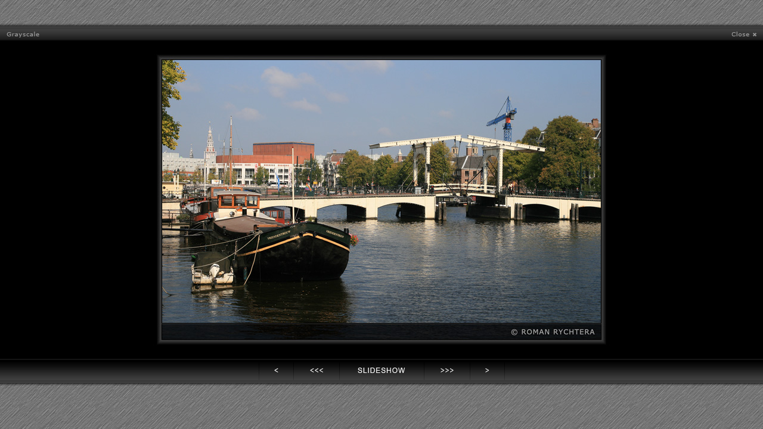

--- FILE ---
content_type: text/html; charset=windows-1250
request_url: https://redreaper.eu/?mn=intro&tr=4&ac=0&pg=1&tb=19531&sl=0&gl=photos/trip_to/Neatherlands_2008/070_Amsterdam.jpg
body_size: 1190
content:

  <!DOCTYPE html PUBLIC '-//W3C//DTD XHTML 1.0 Strict//EN' 
   'http://www.w3.org/TR/xhtml1/DTD/xhtml1-strict.dtd'>
  <html xmlns='http://www.w3.org/1999/xhtml' xml:lang='cs' lang='cs'>
    <head>
      <meta name='generator' content='PSPad editor, www.pspad.com' />
      <meta name='robots' content='all,index' />
      <meta http-equiv='content-type' content='text/html; charset=windows-1250' />
      <title>RR&#39;s Photo Gallery</title>
      <meta name='author' content='Roman Rychtera'></meta>
      <meta name='copyright' content='© 2008, Roman Rychtera'></meta>
      <meta name='keywords' content='photo, gallery, fotogalerie, roman, rychtera, collections, fotky, foto, galerie' lang='cs' />
      <meta name='description' content='Welcome to Roman Rychtera&#39;s Photo Gallery! You will find here photos of animals, flowers, landscapes, sunsets, trees and much more. Enjoy your visit!' />
      <link href='img/favicon.png' rel='icon' type='image/png' />

      <link rel='stylesheet' type='text/css' media='screen' href='style/basestyle.css' />
      
      <!--[if IE 6]>
      <link rel='stylesheet' href='style/basestyle_ie6.css' media='screen' type='text/css' />
      <![endif]-->
      <!--[if lte IE 7]>
      <link rel='stylesheet' href='style/basestyle_ie7.css' media='screen' type='text/css' />
      <![endif]-->
      <style type='text/css' title='Gallery'> @import url('style/gallery.css'); </style>
      <!--[if IE 6]>
      <style type='text/css' title='Gallery_ie6'> @import url('style/gallery_ie6.css'); </style>
      <![endif]--><script src='script/init.js' type='text/javascript'></script><script src='script/slideshow.js' type='text/javascript'></script>
    </head> 
  <body><script>
  (function(i,s,o,g,r,a,m){i['GoogleAnalyticsObject']=r;i[r]=i[r]||function(){
  (i[r].q=i[r].q||[]).push(arguments)},i[r].l=1*new Date();a=s.createElement(o),
  m=s.getElementsByTagName(o)[0];a.async=1;a.src=g;m.parentNode.insertBefore(a,m)
  })(window,document,'script','//www.google-analytics.com/analytics.js','ga');

  ga('create', 'UA-58819789-1', 'auto');
  ga('send', 'pageview');

</script>
    <div id='phototopcont'>
    </div>
    <div id='phototop'>
       <div id='topleftshade'></div>
       <div id='toprightshade'></div>
       <a id='closebtn' href="?mn=intro&amp;tr=4&amp;ac=0&amp;pg=1&amp;tb=19531&amp;sl=0&amp;gl=0"><span>close</span></a><a id='grayscalebtn' href="?mn=intro&amp;tr=4&amp;ac=0&amp;pg=1&amp;tb=19531&amp;sl=2&amp;gl=photos/trip_to/Neatherlands_2008/070_Amsterdam.jpg"><span>grayscale2</span></a>
    </div>
    <div id='photocont'>
      <div class='leftshade'>
      <div class='rightshade'><a href="?mn=intro&amp;tr=4&amp;ac=0&amp;pg=1&amp;tb=19531&amp;sl=0&amp;gl=0"><img id='myPhoto' src='photos/trip_to/Neatherlands_2008/070_Amsterdam.jpg'  alt='070_Amsterdam.jpg' /></a>
      </div>
      </div>
    </div>
    <div id='buttonbarcont'>
      <div id='buttonbar'><a id='gobck' href="?mn=intro&amp;tr=4&amp;ac=0&amp;pg=1&amp;tb=19531&amp;sl=0&amp;gl=photos/trip_to/Neatherlands_2008/069_Amsterdam.jpg"><span>gobck</span></a><a id='gogobck' href="?mn=intro&amp;tr=4&amp;ac=0&amp;pg=1&amp;tb=19531&amp;sl=0&amp;gl=photos/trip_to/Neatherlands_2008/067_Amsterdam.jpg"><span>gogobck</span></a><a id='slideshow' href="?mn=intro&amp;tr=4&amp;ac=0&amp;pg=1&amp;tb=19531&amp;sl=8&amp;gl=photos/trip_to/Neatherlands_2008/070_Amsterdam.jpg" ></a><a id='gogofwd' href="?mn=intro&amp;tr=4&amp;ac=0&amp;pg=1&amp;tb=19531&amp;sl=0&amp;gl=photos/trip_to/Neatherlands_2008/073_Amsterdam.jpg"><span>gogofwd</span></a><a id='gofwd' href="?mn=intro&amp;tr=4&amp;ac=0&amp;pg=1&amp;tb=19531&amp;sl=0&amp;gl=photos/trip_to/Neatherlands_2008/071_Amsterdam.jpg"><span>gofwd</span></a>
       </div>
       <div id='bottomleftshade'></div>
       <div id='bottomrightshade'></div>
    </div>
    
  </body>
</html>

--- FILE ---
content_type: text/css
request_url: https://redreaper.eu/style/basestyle.css
body_size: 3222
content:

/*-- gallery basic settings --------------------------------------------------*/

body {
	font-family: Verdana, Arial, Helvetica, sans-serif;
	font-size: 10pt;
	padding: 0;
	margin: 0;
	color: #ffffff;
	background: /*black; */ url(../img/bck_body.png);
}

.spacebarl  { position: relative; height: 45px;  }
.spacebar   { position: relative; height: 35px;  }
.spacebars  { position: relative; height: 20px;  }
.spacebarxs { position: relative; height: 10px;  }

/*.tbpadding1 { padding: 4px 0 6px 0; }*/
p { padding: 0 0 4px; 0}

.topline { border-top: 1px solid #606060; }

.statusbar { font-size: x-small; font-weight: bold;  color: black; padding: 8px 6px; margin: 0; background: #505050; border-top: 1px solid #606060; }

.lfloat { float: left; }
.bpadding { padding: 0 0 8px 0; }
.tpadding { padding: 8px 0 0 0; }

.noborder {
  padding: 0;
	margin: 0;
	border: none; 
}

h1 {
	text-align: left;
  margin: 0;
	padding-top: 8px;
}

h2 {
	text-align: left;
	margin: 0;
	font-size: 12pt;
}

li, ul, ol {
	margin-top: 0;
	margin-bottom: 0;
}

a:link {
	color: #aaaaaa;
	text-decoration: none;
}

a:visited {
	color: #aaaaaa;
	text-decoration: none;
}

a:hover {
	text-decoration: underline;
}

hr {
  height: 1px; 
  color: #606060; 
  background-color: #606060; 
  border: none;
}

/* srovna formularove prvky (kvuli opere) */
form {
	margin: 0;
}

span { 
  display: none;
}

.important {
  font-size: x-small;
  color: black;
  font-weight: bold;
}

.heading {
  font-size: medium;
  font-weight: bold;
  color: #998877;
}

.subhead {
  padding: 10px 0 0 0;
  font-weight: bold;
  color: #997777;
}

.cleaner { clear: both;}

.xsmall {
  font-size: x-small;
}

dl {
	padding: 0;
	margin: 0;
}

.padding {
  padding: 8px 0 10px 0; 
}

dt, dd {
	padding: 1px 2px;
	margin: 0;
}

dt {
	width: 100px;
	float: left;
	font-weight: bold;
}

.leftstrip {
  position: relative;
  left: -6px;
  padding: 4px 6px;
  width: 240px;
 
  background: #505050;
}

#avatar {
  position: relative;
  left: -6px;
}


.rightstrip {
  position: relative;
  left: 68px;
  padding: 10px 6px;
  width: 298px;
  background: #555555;
}

.fullstrip {
  position: relative;
  left: 0px;
  padding: 10px 6px;
  width: 360px;
  background: #505050;
}

.introimg { 
  float: left; 
}
  
.introimgcont p { font-weight: bold; }

.introimgcont {
  float: left;
}

img { border: none; }

p#odskoc { position: relative; top: 290px; font-size: x-small; }

/*----------------------------------------------------------------------------*/

/*-- top part container --*/
#topcont {
	/*width: 100%;*/
	height: 143px;
	/*background: #808080;*/
}

  #logocont {
    position: relative;
    top: 20px;
    width: 810px;
  	height: 123px;
  	margin: auto;
  	background: url(../img/bck_logo_back.png);
  }
  
    #logo {
      position: relative;
      top: 6px;
      width: 798px;
    	height: 110px;
    	margin: auto;
    	background: url(../img/bck_logo.jpg);
    }
/*------------------------------------------*/

/*-- central part container --*/
#centralcont {
  margin: auto;
	width: 810px;
	text-align: justify;
	/*background: #333333;*/
}

  #centraltexture {
    width: 810px;
    background: url(../img/tex_central.png) repeat-y;
  }
/*------------------------------------------*/

/*-- mainpage container--*/
#mainpagecont {
	float: left;
	width: 393px;
}

  .innerform {
  	margin: 0 3px 0 6px;
  	background: #444444;
  }

  #mainform {
    font-size: 10pt;
    min-height: 503px; 
    padding: 6px;
    color: #DDDDDD;
    /*background: url(../img/bck_main_tab.png);*/ 
  }

    #mainform p {
      border: none;
      margin: 2px 0 6px 0;
    }

  #clearingbar {
  	clear: both;
  }
/*------------------------------------------*/

/*-- tabs --*/
.tabs {
  position: relative;
  height: 14px;
  width: 100%;
  border-bottom: 1px solid #777777;
  background: #333333;
}

  .tabs a {
    float: left;
    height: 12px;
    margin-top: 3px;
    margin-left: 1px;
    padding-left: 0;
    padding-right: 0; 
  }

  a#menu           { width: 33px; background: url(../img/tab_menu.png)           no-repeat; }
  a#menu_off       { width: 33px; background: url(../img/tab_menu_off.png)       no-repeat; }
  a#treeview       { width: 48px; background: url(../img/tab_treeview.png)       no-repeat; }
  a#treeview_off   { width: 48px; background: url(../img/tab_treeview_off.png)   no-repeat; }
  a#gallery        { width: 40px; background: url(../img/tab_gallery.png)        no-repeat; }
  a#gallery_off    { width: 40px; background: url(../img/tab_gallery_off.png)    no-repeat; }
  a#scrshots       { width: 61px; background: url(../img/tab_scrshots.png)       no-repeat; }
  a#scrshots_off   { width: 61px; background: url(../img/tab_scrshots_off.png)   no-repeat; }
  a#aart           { width: 58px; background: url(../img/tab_aart.png)           no-repeat; }
  a#aart_off       { width: 58px; background: url(../img/tab_aart_off.png)       no-repeat; }
  a#projects       { width: 44px; background: url(../img/tab_projects.png)       no-repeat; }
  a#projects_off   { width: 44px; background: url(../img/tab_projects_off.png)   no-repeat; }
  a#trips          { width: 31px; background: url(../img/tab_trips.png)          no-repeat; }
  a#trips_off      { width: 31px; background: url(../img/tab_trips_off.png)      no-repeat; }
  a#preview        { width: 44px; background: url(../img/tab_preview.png)        no-repeat; }
  a#preview_off    { width: 44px; background: url(../img/tab_preview_off.png)    no-repeat; }
  a#info           { width: 26px; background: url(../img/tab_info.png)           no-repeat; }
  a#info_off       { width: 26px; background: url(../img/tab_info_off.png)       no-repeat; }
  a#news           { width: 33px; background: url(../img/tab_news.png)           no-repeat; }
  a#news_off       { width: 33px; background: url(../img/tab_news_off.png)       no-repeat; }
  a#school         { width: 39px; background: url(../img/tab_school.png)         no-repeat; }
  a#school_off     { width: 39px; background: url(../img/tab_school_off.png)     no-repeat; }
  a#thumbnails     { width: 58px; background: url(../img/tab_thumbnails.png)     no-repeat; }
  a#thumbnails_off { width: 58px; background: url(../img/tab_thumbnails_off.png) no-repeat; }
  a#text           { width: 28px; background: url(../img/tab_text.png)           no-repeat; }
  a#text_off       { width: 28px; background: url(../img/tab_text_off.png)       no-repeat; }
  a#login          { width: 32px; background: url(../img/tab_login.png)          no-repeat; }
  a#login_off      { width: 32px; background: url(../img/tab_login_off.png)      no-repeat; }
  a#reg            { width: 59px; background: url(../img/tab_reg.png)            no-repeat; }
  a#reg_off        { width: 59px; background: url(../img/tab_reg_off.png)        no-repeat; }
  a#counter        { width: 44px; background: url(../img/tab_counter.png)        no-repeat; }
  a#counter_off    { width: 44px; background: url(../img/tab_counter_off.png)    no-repeat; }
  a#topten         { width: 38px; background: url(../img/tab_topten.png)        no-repeat; }
  a#topten_off     { width: 38px; background: url(../img/tab_topten_off.png)    no-repeat; }

.tabsend {
  height: 3px;
  width: 100%;
  background: url(../img/tex_tab_bottom.png);
}

/*----------------------------------------------------------------------------*/

/*-- leftside container--*/
#leftsidecont {
	float: left;
	width: 207px;
}

  #menuform {
  	font-family: Verdana, Arial, Helvetica, sans-serif;
  	min-height: 100px;
  	padding: 6px;
  	margin: 0;
  }


  /*-- treeview items --*/
  #treeviewform {
  	font-family: Verdana, Arial, Helvetica, sans-serif;
  	min-height: 224px;
  	padding: 6px;
  	margin: 0;
  }
  
    #treeviewform a {
    	text-decoration: none;
    	font-size: x-small;
    	color: #DDDDDD;
    	cursor: default;
    }
    
    #treeviewform img {
    	vertical-align: bottom;
    	margin: 0;
    	padding: 0;
    	border: none;
    }

  #treeviewform2 {
  	font-family: Verdana, Arial, Helvetica, sans-serif;
  	margin: 0;
  }
  
    #treeviewform2 a {
      text-decoration: none;
    	font-size: x-small;
    	color: #DDDDDD;
    	cursor: default;
    vertical-align: bottom;
    }
    
    #treeviewform2 img {
      position: relative;
      top: 1px;
      vertical-align: bottom;
    	margin: 0;
    	padding: 0;
    	border: none;
    }
    
  /*-- preview items --*/
  #previewform {
    height: 140px; 
  }
  
  #sample {
    position: relative;
    top: 0;
    left: 0;
    width: 180px;
    height: 120px;
    /*background: url(../img/bck_preview.png);*/
  }

    #sample img {
      position: relative;
      top: 0;
      left: 0;
      width: 198px;
      height: 140px;
    }

/*----------------------------------------------------------------------------*/

/*-- rightside container--*/
#rightsidecont {
	float: left;
	width: 207px;
  font-size: x-small;
  text-align: left;
  color: #cccccc;	
}

#newsform {
 min-height: 100px;
 padding: 6px 6px 1px 6px;
 background: #444444;
}

#newsform b { 
 color: #668877;
}

#newsform p {
  margin: 0 0 6px 0;
}

#loginform {
 height: 72px; 
 /*background: url(../img/bck_login_tab.png);*/
 margin: 0 0 6px 0;  
}

#counterform {
 padding: 6px 6px 1px 6px;
 height: 100px; 
}
#counterform  p {
 padding: 6px;
 margin: 0; 
}

/*----------------------------------------------------------------------------*/

/*-- bottom part container --*/
#bottomcont {
	clear: both;
	/*width: 100%;*/
	height: 84px;
	text-align: center;
	/*background: #808080;*/
}

#maintabsend {
  position: relative;
  top: -3px;
  height: 3px;
  width: 384px;
  margin: auto;
  background: url(../img/tex_tab_bottom.png);
}

  #copyright {
  	width: 810px;
  	height: 55px;
  	margin: auto;
  	background: url(../img/bck_copyright.png); 
  }
  
    /*copyright a {  border: 1px solid red; }*/
    #mynamebtn { position: relative; display: block; top: 15px; left: 329px; height: 18px; width: 150px; }
    
    #copyright img { border: none; }
    #copyright span { display: none; }

/*----------------------------------------------------------------------------*/

/*-- forms forms forms --*/
.formular { 
  padding: 4px;
}

  .formular p { 
    color: gray;
    margin: 4px;
    font-size: x-small;
  }

.loginlabel { 
  float: left; 
  color: #DDDDDD; 
  width: 60px;
  padding-top: 2px;
  clear: both; 
} 

.defaultlabel { 
  float: left; 
  color: #DDDDDD; 
  width: 64px; 
  padding-top: 2px;
}

.formular input { 
  font-size: x-small;
  /*background: #def2d6;*/
  border: 1px solid #808080; 
  width: 100px;
  margin-bottom: 6px; 
} 

input.sendform1 { 
  font-size: x-small;
  color:white;
  border: none; 
  margin-left: 60px; 
  height: 18px;
  background: #333333;
} 

input.sendform2 { 
  font-size: x-small;
  color:white;
  border: none;
  margin-left: 64px; 
  height: 18px;
  background: #333333;
}

#loginbutton { 
  width: 50px;
  background: url("../img/btn_login.png") top left no-repeat;
  cursor: pointer; 
}

#sendbutton { 
  width: 50px;
  background: url("../img/btn_send.png") top left no-repeat; 
}

p.borderless {
  border: none;
  padding: 0;
  margin: 0;
}
/*----------------------------------------------------------------------------*/

/* vertical menu */
#vmenu {
  font-family: Verdana, Arial, Helvetica, sans-serif;
  width: 160px;
  padding: 0;
  margin: 0 0 4px 0;
}

  #vmenu ul {
    list-style: none;
    margin: 0;
    padding: 0;
    border: none;
  }
  
  #vmenu ul li {
    margin: 0;
    padding: 0;
  }

  #vmenu ul li a {
    font-size: x-small;
    display: block;
    border-bottom: 1px solid #333333;
    padding: 5px 0 2px 0;
    text-decoration: none;
    color: #DDDDDD;
    width: 184px;
  }
  
  #vmenu ul li a:hover {
    color: #000000;
    background-color: #808080;
  }

  #vmenu li { text-indent: 14px; }
  .ctverecek { position: relative; float: left; top: 10px; left: 4px; height: 4px; width: 4px; background: #cccccc; }

/*----------------------------------------------------------------------------*/

/* includes */
#history {
  text-align: left;
}

#footerline { /*position: relative; width: 300px; left: 200px; */ margin: 0; border-top: 1px solid #606060; }

.navbar {
  position: relative;
  padding: 10px 0 12px 0;
  text-align: center;
  font-size: 80%;
  background: #3b3b3b;
  border-bottom: 1px solid #606060;
}

#history ul li { 
  list-style-type: square;
}

#tips2 ul li { 
  list-style-type: square;
  padding: 0 10px 10px 10px;
}

#rightsidecont ul {
  margin: 0 0 8px 0; 
  padding: 0;
}

#rightsidecont ul li {
  list-style-type: none;
}

li.newver { 
  font-size: x-small;
  color: #dddddd;
  font-weight: bold;
  margin: 0; 
  padding: 2px 0 0 0;
}

li.liright { 
  /*border-bottom: 1px solid #333333;*/
  padding: 2px 0 4px 0;
}
            
table.tab_about {
  font-size: 9pt;
  margin-left: 66px;
}

  table.tab_about td {
    padding-top: 4px;
    padding-bottom: 4px;
    width: 110px;
  }

/*----------------------------------------------------------------------------*/

.greaterthumbcont {
  float: left;
  position: relative;
  left: 1px;
  border-top: 1px solid #333333; 
  border-left: 1px solid #333333;
  margin: -1px 0 0 0;
}

.thumbnailcont {
  float: left;
  width: 87px;
  padding: 2px;
  height: 76px;
  background: #484848;
  border-bottom: 1px solid #333333; 
  border-right: 1px solid #333333;
}

.thumbnailcont p {
  position: relative;
  top: 6px;
  font-size: x-small;
  text-align: center;
  color: gray;
  overflow: hidden;
  
}

.thumbnail {
  position: relative;
  margin: auto;
  top: 6px;
  width: 74px;
  text-align: center;
}

.thumbnail img {
  position: relative;
  margin: auto;
  border: none;
  max-height: 60px;
  vertical-align:bottom;
}

p#strana {
  top: 0px;
  padding: 0;
  margin: auto;
  width: 7px;
}

#pagenum {
  position: relative;
  top: 2px;
  left: 175px;
  width: 33px; 
  height: 12px;
  font-size: x-small;
  color: #999999;
  background: url("../img/btn_page.png"); 
}

#bgfwdbck {
  position: absolute;
  top: 3px;
  left: 361px;
  width: 23px;
  height: 12px;
  border: none;
  padding: 0;
  margin: 0;
  background: url("../img/bg_fwdbck.png") no-repeat;
}

.tbbuttons a { 
  position: relative;
  float: left;
  width: 6px;
  top: 1px;
  left: 4px;
  margin-left: 1px;
  margin-right: 2px;
  padding-left: 0;
  padding-right: 0;  
}

  a#tbbck       {  background: url(../img/btn_tbbck.png)     no-repeat; }
  a#tbbck_off   {  background: url(../img/btn_tbbck_off.png) no-repeat; }
  a#tbfwd       {  background: url(../img/btn_tbfwd.png)     no-repeat; }
  a#tbfwd_off   {  background: url(../img/btn_tbfwd_off.png) no-repeat; }
  
#terms_c {
position: relative;
top: 30px;
left: 84px;
}

#hlpimgcont {
  width: 250px;
  margin: auto; 
}

.hlpimg {
 margin: 0 0 20px 0;
 text-align: center;
}

.center {
 text-align: center;
}

.smallref  {
  font-size: x-small;
}

.specialref {
 position: relative;
 right: 35px;
 float: right;
 font-size: x-small;
}

#paypal {
  display: block;
  padding: 10px;

}

.height120 {
   height: 120px;
}

  #fbcont {
    clear: right;
    position: relative;
    top: 50px;
    float: right;
    height: 105px;
    width: 35px;
    background: url(../img/ico_facebook.png) no-repeat;
  }
  
  #fbcont:hover {
    background: url(../img/ico_facebook1.png);
    width: 37px;
  }
  
  

--- FILE ---
content_type: text/plain
request_url: https://www.google-analytics.com/j/collect?v=1&_v=j102&a=1491398616&t=pageview&_s=1&dl=https%3A%2F%2Fredreaper.eu%2F%3Fmn%3Dintro%26tr%3D4%26ac%3D0%26pg%3D1%26tb%3D19531%26sl%3D0%26gl%3Dphotos%2Ftrip_to%2FNeatherlands_2008%2F070_Amsterdam.jpg&ul=en-us%40posix&dt=RR%27s%20Photo%20Gallery&sr=1280x720&vp=1280x720&_u=IEBAAEABAAAAACAAI~&jid=965489680&gjid=1312361054&cid=1511636814.1768697195&tid=UA-58819789-1&_gid=1855967409.1768697195&_r=1&_slc=1&z=1494924154
body_size: -449
content:
2,cG-D4Z9PDDX6C